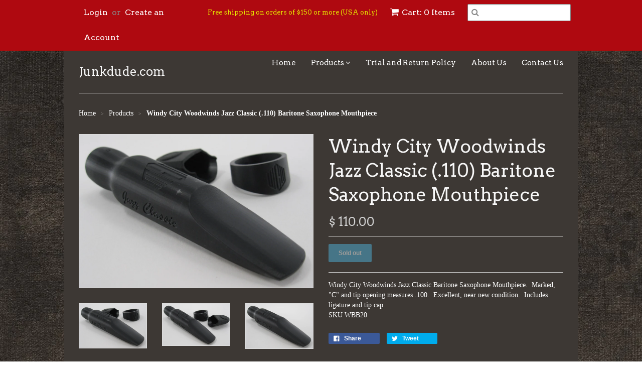

--- FILE ---
content_type: text/html; charset=utf-8
request_url: https://www.junkdude.com/products/windy-city-woodwinds-jazz-classic-110-baritone-saxophone-mouthpiece
body_size: 14746
content:
<!doctype html>
<!--[if lt IE 7]><html class="no-js ie6 oldie" lang="en"><![endif]-->
<!--[if IE 7]><html class="no-js ie7 oldie" lang="en"><![endif]-->
<!--[if IE 8]><html class="no-js ie8 oldie" lang="en"><![endif]-->
<!--[if gt IE 8]><!--><html class="no-js" lang="en"><!--<![endif]-->
<head>

  <link rel="shortcut icon" href="//www.junkdude.com/cdn/shop/t/3/assets/favicon.png?v=78094156013078791751433723332" type="image/png" />
  <meta charset="utf-8">
  <!--[if IE]><meta http-equiv='X-UA-Compatible' content='IE=edge,chrome=1'><![endif]-->

  
    <link rel="shortcut icon" href="//www.junkdude.com/cdn/shop/t/3/assets/favicon.png?v=78094156013078791751433723332" type="image/png" />
  

  <title>Windy City Woodwinds Jazz Classic (.110) Baritone Saxophone Mouthpiece | Junkdude.com   - Used and New Saxophones and Saxophone Mouthpieces</title>

  
  <meta name="description" content="Windy City Woodwinds Jazz Classic Baritone Saxophone Mouthpiece.  Marked, &quot;C&quot; and tip opening measures .100.  Excellent, near new condition.  Includes ligature and tip cap." />
  

  <meta name="viewport" content="width=device-width, initial-scale=1.0" />

  <link rel="canonical" href="https://www.junkdude.com/products/windy-city-woodwinds-jazz-classic-110-baritone-saxophone-mouthpiece" />

  


  <meta property="og:type" content="product" />
  <meta property="og:title" content="Windy City Woodwinds Jazz Classic (.110) Baritone Saxophone Mouthpiece" />
  
  <meta property="og:image" content="http://www.junkdude.com/cdn/shop/products/windycitywoodwindsbaritonesaxophonemouthpiecewbb20a_grande.jpg?v=1645459088" />
  <meta property="og:image:secure_url" content="https://www.junkdude.com/cdn/shop/products/windycitywoodwindsbaritonesaxophonemouthpiecewbb20a_grande.jpg?v=1645459088" />
  
  <meta property="og:image" content="http://www.junkdude.com/cdn/shop/products/windycitywoodwindsbaritonesaxophonemouthpiecewbb20b_grande.jpg?v=1645459089" />
  <meta property="og:image:secure_url" content="https://www.junkdude.com/cdn/shop/products/windycitywoodwindsbaritonesaxophonemouthpiecewbb20b_grande.jpg?v=1645459089" />
  
  <meta property="og:image" content="http://www.junkdude.com/cdn/shop/products/windycitywoodwindsbaritonesaxophonemouthpiecewbb20c_grande.jpg?v=1645459088" />
  <meta property="og:image:secure_url" content="https://www.junkdude.com/cdn/shop/products/windycitywoodwindsbaritonesaxophonemouthpiecewbb20c_grande.jpg?v=1645459088" />
  
  <meta property="og:image" content="http://www.junkdude.com/cdn/shop/products/windycitywoodwindsbaritonesaxophonemouthpiecewbb20d_grande.jpg?v=1645459090" />
  <meta property="og:image:secure_url" content="https://www.junkdude.com/cdn/shop/products/windycitywoodwindsbaritonesaxophonemouthpiecewbb20d_grande.jpg?v=1645459090" />
  
  <meta property="og:image" content="http://www.junkdude.com/cdn/shop/products/windycitywoodwindsbaritonesaxophonemouthpiecewbb20e_grande.jpg?v=1645459088" />
  <meta property="og:image:secure_url" content="https://www.junkdude.com/cdn/shop/products/windycitywoodwindsbaritonesaxophonemouthpiecewbb20e_grande.jpg?v=1645459088" />
  
  <meta property="og:image" content="http://www.junkdude.com/cdn/shop/products/windycitywoodwindsbaritonesaxophonemouthpiecewbb20f_grande.jpg?v=1645459090" />
  <meta property="og:image:secure_url" content="https://www.junkdude.com/cdn/shop/products/windycitywoodwindsbaritonesaxophonemouthpiecewbb20f_grande.jpg?v=1645459090" />
  
  <meta property="og:image" content="http://www.junkdude.com/cdn/shop/products/windycitywoodwindsbaritonesaxophonemouthpiecewbb20g_grande.jpg?v=1645459089" />
  <meta property="og:image:secure_url" content="https://www.junkdude.com/cdn/shop/products/windycitywoodwindsbaritonesaxophonemouthpiecewbb20g_grande.jpg?v=1645459089" />
  
  <meta property="og:image" content="http://www.junkdude.com/cdn/shop/products/windycitywoodwindsbaritonesaxophonemouthpiecewbb20h_grande.jpg?v=1645459089" />
  <meta property="og:image:secure_url" content="https://www.junkdude.com/cdn/shop/products/windycitywoodwindsbaritonesaxophonemouthpiecewbb20h_grande.jpg?v=1645459089" />
  
  <meta property="og:image" content="http://www.junkdude.com/cdn/shop/products/windycitywoodwindsbaritonesaxophonemouthpiecewbb20i_grande.jpg?v=1645459089" />
  <meta property="og:image:secure_url" content="https://www.junkdude.com/cdn/shop/products/windycitywoodwindsbaritonesaxophonemouthpiecewbb20i_grande.jpg?v=1645459089" />
  
  <meta property="og:image" content="http://www.junkdude.com/cdn/shop/products/windycitywoodwindsbaritonesaxophonemouthpiecewbb20j_grande.jpg?v=1645459088" />
  <meta property="og:image:secure_url" content="https://www.junkdude.com/cdn/shop/products/windycitywoodwindsbaritonesaxophonemouthpiecewbb20j_grande.jpg?v=1645459088" />
  
  <meta property="og:image" content="http://www.junkdude.com/cdn/shop/products/windycitywoodwindsbaritonesaxophonemouthpiecewbb20k_grande.jpg?v=1645459088" />
  <meta property="og:image:secure_url" content="https://www.junkdude.com/cdn/shop/products/windycitywoodwindsbaritonesaxophonemouthpiecewbb20k_grande.jpg?v=1645459088" />
  
  <meta property="og:image" content="http://www.junkdude.com/cdn/shop/products/windycitywoodwindsbaritonesaxophonemouthpiecewbb20l_grande.jpg?v=1645459089" />
  <meta property="og:image:secure_url" content="https://www.junkdude.com/cdn/shop/products/windycitywoodwindsbaritonesaxophonemouthpiecewbb20l_grande.jpg?v=1645459089" />
  
  <meta property="og:image" content="http://www.junkdude.com/cdn/shop/products/windycitywoodwindsbaritonesaxophonemouthpiecewbb20m_grande.jpg?v=1645459089" />
  <meta property="og:image:secure_url" content="https://www.junkdude.com/cdn/shop/products/windycitywoodwindsbaritonesaxophonemouthpiecewbb20m_grande.jpg?v=1645459089" />
  
  <meta property="og:price:amount" content="110.00" />
  <meta property="og:price:currency" content="USD" />



<meta property="og:description" content="Windy City Woodwinds Jazz Classic Baritone Saxophone Mouthpiece.  Marked, &quot;C&quot; and tip opening measures .100.  Excellent, near new condition.  Includes ligature and tip cap." />

<meta property="og:url" content="https://www.junkdude.com/products/windy-city-woodwinds-jazz-classic-110-baritone-saxophone-mouthpiece" />
<meta property="og:site_name" content="Junkdude.com" />

  
 

  <meta name="twitter:card" content="product" />
  <meta name="twitter:title" content="Windy City Woodwinds Jazz Classic (.110) Baritone Saxophone Mouthpiece" />
  <meta name="twitter:description" content="Windy City Woodwinds Jazz Classic Baritone Saxophone Mouthpiece.  Marked, &quot;C&quot; and tip opening measures .100.  Excellent, near new condition.  Includes ligature and tip cap." />
  <meta name="twitter:image" content="http://www.junkdude.com/cdn/shop/products/windycitywoodwindsbaritonesaxophonemouthpiecewbb20a_large.jpg?v=1645459088" />
  <meta name="twitter:label1" content="PRICE" />
  <meta name="twitter:data1" content="$ 110.00 USD" />
  <meta name="twitter:label2" content="VENDOR" />
  <meta name="twitter:data2" content="Windy City Woodwind" />


  <link href="//www.junkdude.com/cdn/shop/t/3/assets/styles.scss.css?v=81992602524337931101674755528" rel="stylesheet" type="text/css" media="all" />
  <link href="//www.junkdude.com/cdn/s/global/social/social-icons.css" rel="stylesheet" type="text/css" media="all" />
  <link href="//netdna.bootstrapcdn.com/font-awesome/4.0.3/css/font-awesome.css" rel="stylesheet" type="text/css" media="all" />
  
    <link rel="stylesheet" type="text/css" href="//fonts.googleapis.com/css?family=Arvo:300,400,700">
  
  
    <link rel="stylesheet" type="text/css" href="//fonts.googleapis.com/css?family=Arvo:300,400,700">
  
  <script src="//www.junkdude.com/cdn/shop/t/3/assets/html5shiv.js?v=107268875627107148941433710688" type="text/javascript"></script>

  <script>window.performance && window.performance.mark && window.performance.mark('shopify.content_for_header.start');</script><meta name="google-site-verification" content="WmlR82c9Z9IEh3M0tkI8riZPHz3KtugWG-SKkNQdARI">
<meta id="shopify-digital-wallet" name="shopify-digital-wallet" content="/8701056/digital_wallets/dialog">
<meta name="shopify-checkout-api-token" content="30a1430f8adfac4aeec23d330627499e">
<meta id="in-context-paypal-metadata" data-shop-id="8701056" data-venmo-supported="false" data-environment="production" data-locale="en_US" data-paypal-v4="true" data-currency="USD">
<link rel="alternate" type="application/json+oembed" href="https://www.junkdude.com/products/windy-city-woodwinds-jazz-classic-110-baritone-saxophone-mouthpiece.oembed">
<script async="async" src="/checkouts/internal/preloads.js?locale=en-US"></script>
<link rel="preconnect" href="https://shop.app" crossorigin="anonymous">
<script async="async" src="https://shop.app/checkouts/internal/preloads.js?locale=en-US&shop_id=8701056" crossorigin="anonymous"></script>
<script id="apple-pay-shop-capabilities" type="application/json">{"shopId":8701056,"countryCode":"US","currencyCode":"USD","merchantCapabilities":["supports3DS"],"merchantId":"gid:\/\/shopify\/Shop\/8701056","merchantName":"Junkdude.com","requiredBillingContactFields":["postalAddress","email","phone"],"requiredShippingContactFields":["postalAddress","email","phone"],"shippingType":"shipping","supportedNetworks":["visa","masterCard","discover","elo","jcb"],"total":{"type":"pending","label":"Junkdude.com","amount":"1.00"},"shopifyPaymentsEnabled":true,"supportsSubscriptions":true}</script>
<script id="shopify-features" type="application/json">{"accessToken":"30a1430f8adfac4aeec23d330627499e","betas":["rich-media-storefront-analytics"],"domain":"www.junkdude.com","predictiveSearch":true,"shopId":8701056,"locale":"en"}</script>
<script>var Shopify = Shopify || {};
Shopify.shop = "junkdude-com.myshopify.com";
Shopify.locale = "en";
Shopify.currency = {"active":"USD","rate":"1.0"};
Shopify.country = "US";
Shopify.theme = {"name":"Junk Dude 2015","id":30713155,"schema_name":null,"schema_version":null,"theme_store_id":380,"role":"main"};
Shopify.theme.handle = "null";
Shopify.theme.style = {"id":null,"handle":null};
Shopify.cdnHost = "www.junkdude.com/cdn";
Shopify.routes = Shopify.routes || {};
Shopify.routes.root = "/";</script>
<script type="module">!function(o){(o.Shopify=o.Shopify||{}).modules=!0}(window);</script>
<script>!function(o){function n(){var o=[];function n(){o.push(Array.prototype.slice.apply(arguments))}return n.q=o,n}var t=o.Shopify=o.Shopify||{};t.loadFeatures=n(),t.autoloadFeatures=n()}(window);</script>
<script>
  window.ShopifyPay = window.ShopifyPay || {};
  window.ShopifyPay.apiHost = "shop.app\/pay";
  window.ShopifyPay.redirectState = null;
</script>
<script id="shop-js-analytics" type="application/json">{"pageType":"product"}</script>
<script defer="defer" async type="module" src="//www.junkdude.com/cdn/shopifycloud/shop-js/modules/v2/client.init-shop-cart-sync_C5BV16lS.en.esm.js"></script>
<script defer="defer" async type="module" src="//www.junkdude.com/cdn/shopifycloud/shop-js/modules/v2/chunk.common_CygWptCX.esm.js"></script>
<script type="module">
  await import("//www.junkdude.com/cdn/shopifycloud/shop-js/modules/v2/client.init-shop-cart-sync_C5BV16lS.en.esm.js");
await import("//www.junkdude.com/cdn/shopifycloud/shop-js/modules/v2/chunk.common_CygWptCX.esm.js");

  window.Shopify.SignInWithShop?.initShopCartSync?.({"fedCMEnabled":true,"windoidEnabled":true});

</script>
<script>
  window.Shopify = window.Shopify || {};
  if (!window.Shopify.featureAssets) window.Shopify.featureAssets = {};
  window.Shopify.featureAssets['shop-js'] = {"shop-cart-sync":["modules/v2/client.shop-cart-sync_ZFArdW7E.en.esm.js","modules/v2/chunk.common_CygWptCX.esm.js"],"init-fed-cm":["modules/v2/client.init-fed-cm_CmiC4vf6.en.esm.js","modules/v2/chunk.common_CygWptCX.esm.js"],"shop-button":["modules/v2/client.shop-button_tlx5R9nI.en.esm.js","modules/v2/chunk.common_CygWptCX.esm.js"],"shop-cash-offers":["modules/v2/client.shop-cash-offers_DOA2yAJr.en.esm.js","modules/v2/chunk.common_CygWptCX.esm.js","modules/v2/chunk.modal_D71HUcav.esm.js"],"init-windoid":["modules/v2/client.init-windoid_sURxWdc1.en.esm.js","modules/v2/chunk.common_CygWptCX.esm.js"],"shop-toast-manager":["modules/v2/client.shop-toast-manager_ClPi3nE9.en.esm.js","modules/v2/chunk.common_CygWptCX.esm.js"],"init-shop-email-lookup-coordinator":["modules/v2/client.init-shop-email-lookup-coordinator_B8hsDcYM.en.esm.js","modules/v2/chunk.common_CygWptCX.esm.js"],"init-shop-cart-sync":["modules/v2/client.init-shop-cart-sync_C5BV16lS.en.esm.js","modules/v2/chunk.common_CygWptCX.esm.js"],"avatar":["modules/v2/client.avatar_BTnouDA3.en.esm.js"],"pay-button":["modules/v2/client.pay-button_FdsNuTd3.en.esm.js","modules/v2/chunk.common_CygWptCX.esm.js"],"init-customer-accounts":["modules/v2/client.init-customer-accounts_DxDtT_ad.en.esm.js","modules/v2/client.shop-login-button_C5VAVYt1.en.esm.js","modules/v2/chunk.common_CygWptCX.esm.js","modules/v2/chunk.modal_D71HUcav.esm.js"],"init-shop-for-new-customer-accounts":["modules/v2/client.init-shop-for-new-customer-accounts_ChsxoAhi.en.esm.js","modules/v2/client.shop-login-button_C5VAVYt1.en.esm.js","modules/v2/chunk.common_CygWptCX.esm.js","modules/v2/chunk.modal_D71HUcav.esm.js"],"shop-login-button":["modules/v2/client.shop-login-button_C5VAVYt1.en.esm.js","modules/v2/chunk.common_CygWptCX.esm.js","modules/v2/chunk.modal_D71HUcav.esm.js"],"init-customer-accounts-sign-up":["modules/v2/client.init-customer-accounts-sign-up_CPSyQ0Tj.en.esm.js","modules/v2/client.shop-login-button_C5VAVYt1.en.esm.js","modules/v2/chunk.common_CygWptCX.esm.js","modules/v2/chunk.modal_D71HUcav.esm.js"],"shop-follow-button":["modules/v2/client.shop-follow-button_Cva4Ekp9.en.esm.js","modules/v2/chunk.common_CygWptCX.esm.js","modules/v2/chunk.modal_D71HUcav.esm.js"],"checkout-modal":["modules/v2/client.checkout-modal_BPM8l0SH.en.esm.js","modules/v2/chunk.common_CygWptCX.esm.js","modules/v2/chunk.modal_D71HUcav.esm.js"],"lead-capture":["modules/v2/client.lead-capture_Bi8yE_yS.en.esm.js","modules/v2/chunk.common_CygWptCX.esm.js","modules/v2/chunk.modal_D71HUcav.esm.js"],"shop-login":["modules/v2/client.shop-login_D6lNrXab.en.esm.js","modules/v2/chunk.common_CygWptCX.esm.js","modules/v2/chunk.modal_D71HUcav.esm.js"],"payment-terms":["modules/v2/client.payment-terms_CZxnsJam.en.esm.js","modules/v2/chunk.common_CygWptCX.esm.js","modules/v2/chunk.modal_D71HUcav.esm.js"]};
</script>
<script>(function() {
  var isLoaded = false;
  function asyncLoad() {
    if (isLoaded) return;
    isLoaded = true;
    var urls = ["https:\/\/www.improvedcontactform.com\/icf.js?shop=junkdude-com.myshopify.com"];
    for (var i = 0; i < urls.length; i++) {
      var s = document.createElement('script');
      s.type = 'text/javascript';
      s.async = true;
      s.src = urls[i];
      var x = document.getElementsByTagName('script')[0];
      x.parentNode.insertBefore(s, x);
    }
  };
  if(window.attachEvent) {
    window.attachEvent('onload', asyncLoad);
  } else {
    window.addEventListener('load', asyncLoad, false);
  }
})();</script>
<script id="__st">var __st={"a":8701056,"offset":-18000,"reqid":"224d6267-f836-4776-87b8-d21a71bfd997-1768719274","pageurl":"www.junkdude.com\/products\/windy-city-woodwinds-jazz-classic-110-baritone-saxophone-mouthpiece","u":"7aad91bea27a","p":"product","rtyp":"product","rid":7105009418423};</script>
<script>window.ShopifyPaypalV4VisibilityTracking = true;</script>
<script id="captcha-bootstrap">!function(){'use strict';const t='contact',e='account',n='new_comment',o=[[t,t],['blogs',n],['comments',n],[t,'customer']],c=[[e,'customer_login'],[e,'guest_login'],[e,'recover_customer_password'],[e,'create_customer']],r=t=>t.map((([t,e])=>`form[action*='/${t}']:not([data-nocaptcha='true']) input[name='form_type'][value='${e}']`)).join(','),a=t=>()=>t?[...document.querySelectorAll(t)].map((t=>t.form)):[];function s(){const t=[...o],e=r(t);return a(e)}const i='password',u='form_key',d=['recaptcha-v3-token','g-recaptcha-response','h-captcha-response',i],f=()=>{try{return window.sessionStorage}catch{return}},m='__shopify_v',_=t=>t.elements[u];function p(t,e,n=!1){try{const o=window.sessionStorage,c=JSON.parse(o.getItem(e)),{data:r}=function(t){const{data:e,action:n}=t;return t[m]||n?{data:e,action:n}:{data:t,action:n}}(c);for(const[e,n]of Object.entries(r))t.elements[e]&&(t.elements[e].value=n);n&&o.removeItem(e)}catch(o){console.error('form repopulation failed',{error:o})}}const l='form_type',E='cptcha';function T(t){t.dataset[E]=!0}const w=window,h=w.document,L='Shopify',v='ce_forms',y='captcha';let A=!1;((t,e)=>{const n=(g='f06e6c50-85a8-45c8-87d0-21a2b65856fe',I='https://cdn.shopify.com/shopifycloud/storefront-forms-hcaptcha/ce_storefront_forms_captcha_hcaptcha.v1.5.2.iife.js',D={infoText:'Protected by hCaptcha',privacyText:'Privacy',termsText:'Terms'},(t,e,n)=>{const o=w[L][v],c=o.bindForm;if(c)return c(t,g,e,D).then(n);var r;o.q.push([[t,g,e,D],n]),r=I,A||(h.body.append(Object.assign(h.createElement('script'),{id:'captcha-provider',async:!0,src:r})),A=!0)});var g,I,D;w[L]=w[L]||{},w[L][v]=w[L][v]||{},w[L][v].q=[],w[L][y]=w[L][y]||{},w[L][y].protect=function(t,e){n(t,void 0,e),T(t)},Object.freeze(w[L][y]),function(t,e,n,w,h,L){const[v,y,A,g]=function(t,e,n){const i=e?o:[],u=t?c:[],d=[...i,...u],f=r(d),m=r(i),_=r(d.filter((([t,e])=>n.includes(e))));return[a(f),a(m),a(_),s()]}(w,h,L),I=t=>{const e=t.target;return e instanceof HTMLFormElement?e:e&&e.form},D=t=>v().includes(t);t.addEventListener('submit',(t=>{const e=I(t);if(!e)return;const n=D(e)&&!e.dataset.hcaptchaBound&&!e.dataset.recaptchaBound,o=_(e),c=g().includes(e)&&(!o||!o.value);(n||c)&&t.preventDefault(),c&&!n&&(function(t){try{if(!f())return;!function(t){const e=f();if(!e)return;const n=_(t);if(!n)return;const o=n.value;o&&e.removeItem(o)}(t);const e=Array.from(Array(32),(()=>Math.random().toString(36)[2])).join('');!function(t,e){_(t)||t.append(Object.assign(document.createElement('input'),{type:'hidden',name:u})),t.elements[u].value=e}(t,e),function(t,e){const n=f();if(!n)return;const o=[...t.querySelectorAll(`input[type='${i}']`)].map((({name:t})=>t)),c=[...d,...o],r={};for(const[a,s]of new FormData(t).entries())c.includes(a)||(r[a]=s);n.setItem(e,JSON.stringify({[m]:1,action:t.action,data:r}))}(t,e)}catch(e){console.error('failed to persist form',e)}}(e),e.submit())}));const S=(t,e)=>{t&&!t.dataset[E]&&(n(t,e.some((e=>e===t))),T(t))};for(const o of['focusin','change'])t.addEventListener(o,(t=>{const e=I(t);D(e)&&S(e,y())}));const B=e.get('form_key'),M=e.get(l),P=B&&M;t.addEventListener('DOMContentLoaded',(()=>{const t=y();if(P)for(const e of t)e.elements[l].value===M&&p(e,B);[...new Set([...A(),...v().filter((t=>'true'===t.dataset.shopifyCaptcha))])].forEach((e=>S(e,t)))}))}(h,new URLSearchParams(w.location.search),n,t,e,['guest_login'])})(!0,!0)}();</script>
<script integrity="sha256-4kQ18oKyAcykRKYeNunJcIwy7WH5gtpwJnB7kiuLZ1E=" data-source-attribution="shopify.loadfeatures" defer="defer" src="//www.junkdude.com/cdn/shopifycloud/storefront/assets/storefront/load_feature-a0a9edcb.js" crossorigin="anonymous"></script>
<script crossorigin="anonymous" defer="defer" src="//www.junkdude.com/cdn/shopifycloud/storefront/assets/shopify_pay/storefront-65b4c6d7.js?v=20250812"></script>
<script data-source-attribution="shopify.dynamic_checkout.dynamic.init">var Shopify=Shopify||{};Shopify.PaymentButton=Shopify.PaymentButton||{isStorefrontPortableWallets:!0,init:function(){window.Shopify.PaymentButton.init=function(){};var t=document.createElement("script");t.src="https://www.junkdude.com/cdn/shopifycloud/portable-wallets/latest/portable-wallets.en.js",t.type="module",document.head.appendChild(t)}};
</script>
<script data-source-attribution="shopify.dynamic_checkout.buyer_consent">
  function portableWalletsHideBuyerConsent(e){var t=document.getElementById("shopify-buyer-consent"),n=document.getElementById("shopify-subscription-policy-button");t&&n&&(t.classList.add("hidden"),t.setAttribute("aria-hidden","true"),n.removeEventListener("click",e))}function portableWalletsShowBuyerConsent(e){var t=document.getElementById("shopify-buyer-consent"),n=document.getElementById("shopify-subscription-policy-button");t&&n&&(t.classList.remove("hidden"),t.removeAttribute("aria-hidden"),n.addEventListener("click",e))}window.Shopify?.PaymentButton&&(window.Shopify.PaymentButton.hideBuyerConsent=portableWalletsHideBuyerConsent,window.Shopify.PaymentButton.showBuyerConsent=portableWalletsShowBuyerConsent);
</script>
<script data-source-attribution="shopify.dynamic_checkout.cart.bootstrap">document.addEventListener("DOMContentLoaded",(function(){function t(){return document.querySelector("shopify-accelerated-checkout-cart, shopify-accelerated-checkout")}if(t())Shopify.PaymentButton.init();else{new MutationObserver((function(e,n){t()&&(Shopify.PaymentButton.init(),n.disconnect())})).observe(document.body,{childList:!0,subtree:!0})}}));
</script>
<link id="shopify-accelerated-checkout-styles" rel="stylesheet" media="screen" href="https://www.junkdude.com/cdn/shopifycloud/portable-wallets/latest/accelerated-checkout-backwards-compat.css" crossorigin="anonymous">
<style id="shopify-accelerated-checkout-cart">
        #shopify-buyer-consent {
  margin-top: 1em;
  display: inline-block;
  width: 100%;
}

#shopify-buyer-consent.hidden {
  display: none;
}

#shopify-subscription-policy-button {
  background: none;
  border: none;
  padding: 0;
  text-decoration: underline;
  font-size: inherit;
  cursor: pointer;
}

#shopify-subscription-policy-button::before {
  box-shadow: none;
}

      </style>

<script>window.performance && window.performance.mark && window.performance.mark('shopify.content_for_header.end');</script>

  <script type="text/javascript" src="//ajax.googleapis.com/ajax/libs/jquery/1.7/jquery.min.js"></script>

  <script src="//www.junkdude.com/cdn/shopifycloud/storefront/assets/themes_support/option_selection-b017cd28.js" type="text/javascript"></script>
  <script src="//www.junkdude.com/cdn/shopifycloud/storefront/assets/themes_support/api.jquery-7ab1a3a4.js" type="text/javascript"></script>

  

<link href="https://monorail-edge.shopifysvc.com" rel="dns-prefetch">
<script>(function(){if ("sendBeacon" in navigator && "performance" in window) {try {var session_token_from_headers = performance.getEntriesByType('navigation')[0].serverTiming.find(x => x.name == '_s').description;} catch {var session_token_from_headers = undefined;}var session_cookie_matches = document.cookie.match(/_shopify_s=([^;]*)/);var session_token_from_cookie = session_cookie_matches && session_cookie_matches.length === 2 ? session_cookie_matches[1] : "";var session_token = session_token_from_headers || session_token_from_cookie || "";function handle_abandonment_event(e) {var entries = performance.getEntries().filter(function(entry) {return /monorail-edge.shopifysvc.com/.test(entry.name);});if (!window.abandonment_tracked && entries.length === 0) {window.abandonment_tracked = true;var currentMs = Date.now();var navigation_start = performance.timing.navigationStart;var payload = {shop_id: 8701056,url: window.location.href,navigation_start,duration: currentMs - navigation_start,session_token,page_type: "product"};window.navigator.sendBeacon("https://monorail-edge.shopifysvc.com/v1/produce", JSON.stringify({schema_id: "online_store_buyer_site_abandonment/1.1",payload: payload,metadata: {event_created_at_ms: currentMs,event_sent_at_ms: currentMs}}));}}window.addEventListener('pagehide', handle_abandonment_event);}}());</script>
<script id="web-pixels-manager-setup">(function e(e,d,r,n,o){if(void 0===o&&(o={}),!Boolean(null===(a=null===(i=window.Shopify)||void 0===i?void 0:i.analytics)||void 0===a?void 0:a.replayQueue)){var i,a;window.Shopify=window.Shopify||{};var t=window.Shopify;t.analytics=t.analytics||{};var s=t.analytics;s.replayQueue=[],s.publish=function(e,d,r){return s.replayQueue.push([e,d,r]),!0};try{self.performance.mark("wpm:start")}catch(e){}var l=function(){var e={modern:/Edge?\/(1{2}[4-9]|1[2-9]\d|[2-9]\d{2}|\d{4,})\.\d+(\.\d+|)|Firefox\/(1{2}[4-9]|1[2-9]\d|[2-9]\d{2}|\d{4,})\.\d+(\.\d+|)|Chrom(ium|e)\/(9{2}|\d{3,})\.\d+(\.\d+|)|(Maci|X1{2}).+ Version\/(15\.\d+|(1[6-9]|[2-9]\d|\d{3,})\.\d+)([,.]\d+|)( \(\w+\)|)( Mobile\/\w+|) Safari\/|Chrome.+OPR\/(9{2}|\d{3,})\.\d+\.\d+|(CPU[ +]OS|iPhone[ +]OS|CPU[ +]iPhone|CPU IPhone OS|CPU iPad OS)[ +]+(15[._]\d+|(1[6-9]|[2-9]\d|\d{3,})[._]\d+)([._]\d+|)|Android:?[ /-](13[3-9]|1[4-9]\d|[2-9]\d{2}|\d{4,})(\.\d+|)(\.\d+|)|Android.+Firefox\/(13[5-9]|1[4-9]\d|[2-9]\d{2}|\d{4,})\.\d+(\.\d+|)|Android.+Chrom(ium|e)\/(13[3-9]|1[4-9]\d|[2-9]\d{2}|\d{4,})\.\d+(\.\d+|)|SamsungBrowser\/([2-9]\d|\d{3,})\.\d+/,legacy:/Edge?\/(1[6-9]|[2-9]\d|\d{3,})\.\d+(\.\d+|)|Firefox\/(5[4-9]|[6-9]\d|\d{3,})\.\d+(\.\d+|)|Chrom(ium|e)\/(5[1-9]|[6-9]\d|\d{3,})\.\d+(\.\d+|)([\d.]+$|.*Safari\/(?![\d.]+ Edge\/[\d.]+$))|(Maci|X1{2}).+ Version\/(10\.\d+|(1[1-9]|[2-9]\d|\d{3,})\.\d+)([,.]\d+|)( \(\w+\)|)( Mobile\/\w+|) Safari\/|Chrome.+OPR\/(3[89]|[4-9]\d|\d{3,})\.\d+\.\d+|(CPU[ +]OS|iPhone[ +]OS|CPU[ +]iPhone|CPU IPhone OS|CPU iPad OS)[ +]+(10[._]\d+|(1[1-9]|[2-9]\d|\d{3,})[._]\d+)([._]\d+|)|Android:?[ /-](13[3-9]|1[4-9]\d|[2-9]\d{2}|\d{4,})(\.\d+|)(\.\d+|)|Mobile Safari.+OPR\/([89]\d|\d{3,})\.\d+\.\d+|Android.+Firefox\/(13[5-9]|1[4-9]\d|[2-9]\d{2}|\d{4,})\.\d+(\.\d+|)|Android.+Chrom(ium|e)\/(13[3-9]|1[4-9]\d|[2-9]\d{2}|\d{4,})\.\d+(\.\d+|)|Android.+(UC? ?Browser|UCWEB|U3)[ /]?(15\.([5-9]|\d{2,})|(1[6-9]|[2-9]\d|\d{3,})\.\d+)\.\d+|SamsungBrowser\/(5\.\d+|([6-9]|\d{2,})\.\d+)|Android.+MQ{2}Browser\/(14(\.(9|\d{2,})|)|(1[5-9]|[2-9]\d|\d{3,})(\.\d+|))(\.\d+|)|K[Aa][Ii]OS\/(3\.\d+|([4-9]|\d{2,})\.\d+)(\.\d+|)/},d=e.modern,r=e.legacy,n=navigator.userAgent;return n.match(d)?"modern":n.match(r)?"legacy":"unknown"}(),u="modern"===l?"modern":"legacy",c=(null!=n?n:{modern:"",legacy:""})[u],f=function(e){return[e.baseUrl,"/wpm","/b",e.hashVersion,"modern"===e.buildTarget?"m":"l",".js"].join("")}({baseUrl:d,hashVersion:r,buildTarget:u}),m=function(e){var d=e.version,r=e.bundleTarget,n=e.surface,o=e.pageUrl,i=e.monorailEndpoint;return{emit:function(e){var a=e.status,t=e.errorMsg,s=(new Date).getTime(),l=JSON.stringify({metadata:{event_sent_at_ms:s},events:[{schema_id:"web_pixels_manager_load/3.1",payload:{version:d,bundle_target:r,page_url:o,status:a,surface:n,error_msg:t},metadata:{event_created_at_ms:s}}]});if(!i)return console&&console.warn&&console.warn("[Web Pixels Manager] No Monorail endpoint provided, skipping logging."),!1;try{return self.navigator.sendBeacon.bind(self.navigator)(i,l)}catch(e){}var u=new XMLHttpRequest;try{return u.open("POST",i,!0),u.setRequestHeader("Content-Type","text/plain"),u.send(l),!0}catch(e){return console&&console.warn&&console.warn("[Web Pixels Manager] Got an unhandled error while logging to Monorail."),!1}}}}({version:r,bundleTarget:l,surface:e.surface,pageUrl:self.location.href,monorailEndpoint:e.monorailEndpoint});try{o.browserTarget=l,function(e){var d=e.src,r=e.async,n=void 0===r||r,o=e.onload,i=e.onerror,a=e.sri,t=e.scriptDataAttributes,s=void 0===t?{}:t,l=document.createElement("script"),u=document.querySelector("head"),c=document.querySelector("body");if(l.async=n,l.src=d,a&&(l.integrity=a,l.crossOrigin="anonymous"),s)for(var f in s)if(Object.prototype.hasOwnProperty.call(s,f))try{l.dataset[f]=s[f]}catch(e){}if(o&&l.addEventListener("load",o),i&&l.addEventListener("error",i),u)u.appendChild(l);else{if(!c)throw new Error("Did not find a head or body element to append the script");c.appendChild(l)}}({src:f,async:!0,onload:function(){if(!function(){var e,d;return Boolean(null===(d=null===(e=window.Shopify)||void 0===e?void 0:e.analytics)||void 0===d?void 0:d.initialized)}()){var d=window.webPixelsManager.init(e)||void 0;if(d){var r=window.Shopify.analytics;r.replayQueue.forEach((function(e){var r=e[0],n=e[1],o=e[2];d.publishCustomEvent(r,n,o)})),r.replayQueue=[],r.publish=d.publishCustomEvent,r.visitor=d.visitor,r.initialized=!0}}},onerror:function(){return m.emit({status:"failed",errorMsg:"".concat(f," has failed to load")})},sri:function(e){var d=/^sha384-[A-Za-z0-9+/=]+$/;return"string"==typeof e&&d.test(e)}(c)?c:"",scriptDataAttributes:o}),m.emit({status:"loading"})}catch(e){m.emit({status:"failed",errorMsg:(null==e?void 0:e.message)||"Unknown error"})}}})({shopId: 8701056,storefrontBaseUrl: "https://www.junkdude.com",extensionsBaseUrl: "https://extensions.shopifycdn.com/cdn/shopifycloud/web-pixels-manager",monorailEndpoint: "https://monorail-edge.shopifysvc.com/unstable/produce_batch",surface: "storefront-renderer",enabledBetaFlags: ["2dca8a86"],webPixelsConfigList: [{"id":"528875703","configuration":"{\"config\":\"{\\\"pixel_id\\\":\\\"G-Z20W77KJDC\\\",\\\"gtag_events\\\":[{\\\"type\\\":\\\"search\\\",\\\"action_label\\\":\\\"G-Z20W77KJDC\\\"},{\\\"type\\\":\\\"begin_checkout\\\",\\\"action_label\\\":\\\"G-Z20W77KJDC\\\"},{\\\"type\\\":\\\"view_item\\\",\\\"action_label\\\":[\\\"G-Z20W77KJDC\\\",\\\"MC-DRB8QMVBD5\\\"]},{\\\"type\\\":\\\"purchase\\\",\\\"action_label\\\":[\\\"G-Z20W77KJDC\\\",\\\"MC-DRB8QMVBD5\\\"]},{\\\"type\\\":\\\"page_view\\\",\\\"action_label\\\":[\\\"G-Z20W77KJDC\\\",\\\"MC-DRB8QMVBD5\\\"]},{\\\"type\\\":\\\"add_payment_info\\\",\\\"action_label\\\":\\\"G-Z20W77KJDC\\\"},{\\\"type\\\":\\\"add_to_cart\\\",\\\"action_label\\\":\\\"G-Z20W77KJDC\\\"}],\\\"enable_monitoring_mode\\\":false}\"}","eventPayloadVersion":"v1","runtimeContext":"OPEN","scriptVersion":"b2a88bafab3e21179ed38636efcd8a93","type":"APP","apiClientId":1780363,"privacyPurposes":[],"dataSharingAdjustments":{"protectedCustomerApprovalScopes":["read_customer_address","read_customer_email","read_customer_name","read_customer_personal_data","read_customer_phone"]}},{"id":"shopify-app-pixel","configuration":"{}","eventPayloadVersion":"v1","runtimeContext":"STRICT","scriptVersion":"0450","apiClientId":"shopify-pixel","type":"APP","privacyPurposes":["ANALYTICS","MARKETING"]},{"id":"shopify-custom-pixel","eventPayloadVersion":"v1","runtimeContext":"LAX","scriptVersion":"0450","apiClientId":"shopify-pixel","type":"CUSTOM","privacyPurposes":["ANALYTICS","MARKETING"]}],isMerchantRequest: false,initData: {"shop":{"name":"Junkdude.com","paymentSettings":{"currencyCode":"USD"},"myshopifyDomain":"junkdude-com.myshopify.com","countryCode":"US","storefrontUrl":"https:\/\/www.junkdude.com"},"customer":null,"cart":null,"checkout":null,"productVariants":[{"price":{"amount":110.0,"currencyCode":"USD"},"product":{"title":"Windy City Woodwinds Jazz Classic (.110) Baritone Saxophone Mouthpiece","vendor":"Windy City Woodwind","id":"7105009418423","untranslatedTitle":"Windy City Woodwinds Jazz Classic (.110) Baritone Saxophone Mouthpiece","url":"\/products\/windy-city-woodwinds-jazz-classic-110-baritone-saxophone-mouthpiece","type":"Baritone Saxophone Mouthpiece"},"id":"41094108807351","image":{"src":"\/\/www.junkdude.com\/cdn\/shop\/products\/windycitywoodwindsbaritonesaxophonemouthpiecewbb20a.jpg?v=1645459088"},"sku":"WBB20","title":"Default Title","untranslatedTitle":"Default Title"}],"purchasingCompany":null},},"https://www.junkdude.com/cdn","fcfee988w5aeb613cpc8e4bc33m6693e112",{"modern":"","legacy":""},{"shopId":"8701056","storefrontBaseUrl":"https:\/\/www.junkdude.com","extensionBaseUrl":"https:\/\/extensions.shopifycdn.com\/cdn\/shopifycloud\/web-pixels-manager","surface":"storefront-renderer","enabledBetaFlags":"[\"2dca8a86\"]","isMerchantRequest":"false","hashVersion":"fcfee988w5aeb613cpc8e4bc33m6693e112","publish":"custom","events":"[[\"page_viewed\",{}],[\"product_viewed\",{\"productVariant\":{\"price\":{\"amount\":110.0,\"currencyCode\":\"USD\"},\"product\":{\"title\":\"Windy City Woodwinds Jazz Classic (.110) Baritone Saxophone Mouthpiece\",\"vendor\":\"Windy City Woodwind\",\"id\":\"7105009418423\",\"untranslatedTitle\":\"Windy City Woodwinds Jazz Classic (.110) Baritone Saxophone Mouthpiece\",\"url\":\"\/products\/windy-city-woodwinds-jazz-classic-110-baritone-saxophone-mouthpiece\",\"type\":\"Baritone Saxophone Mouthpiece\"},\"id\":\"41094108807351\",\"image\":{\"src\":\"\/\/www.junkdude.com\/cdn\/shop\/products\/windycitywoodwindsbaritonesaxophonemouthpiecewbb20a.jpg?v=1645459088\"},\"sku\":\"WBB20\",\"title\":\"Default Title\",\"untranslatedTitle\":\"Default Title\"}}]]"});</script><script>
  window.ShopifyAnalytics = window.ShopifyAnalytics || {};
  window.ShopifyAnalytics.meta = window.ShopifyAnalytics.meta || {};
  window.ShopifyAnalytics.meta.currency = 'USD';
  var meta = {"product":{"id":7105009418423,"gid":"gid:\/\/shopify\/Product\/7105009418423","vendor":"Windy City Woodwind","type":"Baritone Saxophone Mouthpiece","handle":"windy-city-woodwinds-jazz-classic-110-baritone-saxophone-mouthpiece","variants":[{"id":41094108807351,"price":11000,"name":"Windy City Woodwinds Jazz Classic (.110) Baritone Saxophone Mouthpiece","public_title":null,"sku":"WBB20"}],"remote":false},"page":{"pageType":"product","resourceType":"product","resourceId":7105009418423,"requestId":"224d6267-f836-4776-87b8-d21a71bfd997-1768719274"}};
  for (var attr in meta) {
    window.ShopifyAnalytics.meta[attr] = meta[attr];
  }
</script>
<script class="analytics">
  (function () {
    var customDocumentWrite = function(content) {
      var jquery = null;

      if (window.jQuery) {
        jquery = window.jQuery;
      } else if (window.Checkout && window.Checkout.$) {
        jquery = window.Checkout.$;
      }

      if (jquery) {
        jquery('body').append(content);
      }
    };

    var hasLoggedConversion = function(token) {
      if (token) {
        return document.cookie.indexOf('loggedConversion=' + token) !== -1;
      }
      return false;
    }

    var setCookieIfConversion = function(token) {
      if (token) {
        var twoMonthsFromNow = new Date(Date.now());
        twoMonthsFromNow.setMonth(twoMonthsFromNow.getMonth() + 2);

        document.cookie = 'loggedConversion=' + token + '; expires=' + twoMonthsFromNow;
      }
    }

    var trekkie = window.ShopifyAnalytics.lib = window.trekkie = window.trekkie || [];
    if (trekkie.integrations) {
      return;
    }
    trekkie.methods = [
      'identify',
      'page',
      'ready',
      'track',
      'trackForm',
      'trackLink'
    ];
    trekkie.factory = function(method) {
      return function() {
        var args = Array.prototype.slice.call(arguments);
        args.unshift(method);
        trekkie.push(args);
        return trekkie;
      };
    };
    for (var i = 0; i < trekkie.methods.length; i++) {
      var key = trekkie.methods[i];
      trekkie[key] = trekkie.factory(key);
    }
    trekkie.load = function(config) {
      trekkie.config = config || {};
      trekkie.config.initialDocumentCookie = document.cookie;
      var first = document.getElementsByTagName('script')[0];
      var script = document.createElement('script');
      script.type = 'text/javascript';
      script.onerror = function(e) {
        var scriptFallback = document.createElement('script');
        scriptFallback.type = 'text/javascript';
        scriptFallback.onerror = function(error) {
                var Monorail = {
      produce: function produce(monorailDomain, schemaId, payload) {
        var currentMs = new Date().getTime();
        var event = {
          schema_id: schemaId,
          payload: payload,
          metadata: {
            event_created_at_ms: currentMs,
            event_sent_at_ms: currentMs
          }
        };
        return Monorail.sendRequest("https://" + monorailDomain + "/v1/produce", JSON.stringify(event));
      },
      sendRequest: function sendRequest(endpointUrl, payload) {
        // Try the sendBeacon API
        if (window && window.navigator && typeof window.navigator.sendBeacon === 'function' && typeof window.Blob === 'function' && !Monorail.isIos12()) {
          var blobData = new window.Blob([payload], {
            type: 'text/plain'
          });

          if (window.navigator.sendBeacon(endpointUrl, blobData)) {
            return true;
          } // sendBeacon was not successful

        } // XHR beacon

        var xhr = new XMLHttpRequest();

        try {
          xhr.open('POST', endpointUrl);
          xhr.setRequestHeader('Content-Type', 'text/plain');
          xhr.send(payload);
        } catch (e) {
          console.log(e);
        }

        return false;
      },
      isIos12: function isIos12() {
        return window.navigator.userAgent.lastIndexOf('iPhone; CPU iPhone OS 12_') !== -1 || window.navigator.userAgent.lastIndexOf('iPad; CPU OS 12_') !== -1;
      }
    };
    Monorail.produce('monorail-edge.shopifysvc.com',
      'trekkie_storefront_load_errors/1.1',
      {shop_id: 8701056,
      theme_id: 30713155,
      app_name: "storefront",
      context_url: window.location.href,
      source_url: "//www.junkdude.com/cdn/s/trekkie.storefront.cd680fe47e6c39ca5d5df5f0a32d569bc48c0f27.min.js"});

        };
        scriptFallback.async = true;
        scriptFallback.src = '//www.junkdude.com/cdn/s/trekkie.storefront.cd680fe47e6c39ca5d5df5f0a32d569bc48c0f27.min.js';
        first.parentNode.insertBefore(scriptFallback, first);
      };
      script.async = true;
      script.src = '//www.junkdude.com/cdn/s/trekkie.storefront.cd680fe47e6c39ca5d5df5f0a32d569bc48c0f27.min.js';
      first.parentNode.insertBefore(script, first);
    };
    trekkie.load(
      {"Trekkie":{"appName":"storefront","development":false,"defaultAttributes":{"shopId":8701056,"isMerchantRequest":null,"themeId":30713155,"themeCityHash":"3199621720344474768","contentLanguage":"en","currency":"USD","eventMetadataId":"302513d0-61e1-4c68-bd1d-68544dc303d5"},"isServerSideCookieWritingEnabled":true,"monorailRegion":"shop_domain","enabledBetaFlags":["65f19447"]},"Session Attribution":{},"S2S":{"facebookCapiEnabled":false,"source":"trekkie-storefront-renderer","apiClientId":580111}}
    );

    var loaded = false;
    trekkie.ready(function() {
      if (loaded) return;
      loaded = true;

      window.ShopifyAnalytics.lib = window.trekkie;

      var originalDocumentWrite = document.write;
      document.write = customDocumentWrite;
      try { window.ShopifyAnalytics.merchantGoogleAnalytics.call(this); } catch(error) {};
      document.write = originalDocumentWrite;

      window.ShopifyAnalytics.lib.page(null,{"pageType":"product","resourceType":"product","resourceId":7105009418423,"requestId":"224d6267-f836-4776-87b8-d21a71bfd997-1768719274","shopifyEmitted":true});

      var match = window.location.pathname.match(/checkouts\/(.+)\/(thank_you|post_purchase)/)
      var token = match? match[1]: undefined;
      if (!hasLoggedConversion(token)) {
        setCookieIfConversion(token);
        window.ShopifyAnalytics.lib.track("Viewed Product",{"currency":"USD","variantId":41094108807351,"productId":7105009418423,"productGid":"gid:\/\/shopify\/Product\/7105009418423","name":"Windy City Woodwinds Jazz Classic (.110) Baritone Saxophone Mouthpiece","price":"110.00","sku":"WBB20","brand":"Windy City Woodwind","variant":null,"category":"Baritone Saxophone Mouthpiece","nonInteraction":true,"remote":false},undefined,undefined,{"shopifyEmitted":true});
      window.ShopifyAnalytics.lib.track("monorail:\/\/trekkie_storefront_viewed_product\/1.1",{"currency":"USD","variantId":41094108807351,"productId":7105009418423,"productGid":"gid:\/\/shopify\/Product\/7105009418423","name":"Windy City Woodwinds Jazz Classic (.110) Baritone Saxophone Mouthpiece","price":"110.00","sku":"WBB20","brand":"Windy City Woodwind","variant":null,"category":"Baritone Saxophone Mouthpiece","nonInteraction":true,"remote":false,"referer":"https:\/\/www.junkdude.com\/products\/windy-city-woodwinds-jazz-classic-110-baritone-saxophone-mouthpiece"});
      }
    });


        var eventsListenerScript = document.createElement('script');
        eventsListenerScript.async = true;
        eventsListenerScript.src = "//www.junkdude.com/cdn/shopifycloud/storefront/assets/shop_events_listener-3da45d37.js";
        document.getElementsByTagName('head')[0].appendChild(eventsListenerScript);

})();</script>
  <script>
  if (!window.ga || (window.ga && typeof window.ga !== 'function')) {
    window.ga = function ga() {
      (window.ga.q = window.ga.q || []).push(arguments);
      if (window.Shopify && window.Shopify.analytics && typeof window.Shopify.analytics.publish === 'function') {
        window.Shopify.analytics.publish("ga_stub_called", {}, {sendTo: "google_osp_migration"});
      }
      console.error("Shopify's Google Analytics stub called with:", Array.from(arguments), "\nSee https://help.shopify.com/manual/promoting-marketing/pixels/pixel-migration#google for more information.");
    };
    if (window.Shopify && window.Shopify.analytics && typeof window.Shopify.analytics.publish === 'function') {
      window.Shopify.analytics.publish("ga_stub_initialized", {}, {sendTo: "google_osp_migration"});
    }
  }
</script>
<script
  defer
  src="https://www.junkdude.com/cdn/shopifycloud/perf-kit/shopify-perf-kit-3.0.4.min.js"
  data-application="storefront-renderer"
  data-shop-id="8701056"
  data-render-region="gcp-us-central1"
  data-page-type="product"
  data-theme-instance-id="30713155"
  data-theme-name=""
  data-theme-version=""
  data-monorail-region="shop_domain"
  data-resource-timing-sampling-rate="10"
  data-shs="true"
  data-shs-beacon="true"
  data-shs-export-with-fetch="true"
  data-shs-logs-sample-rate="1"
  data-shs-beacon-endpoint="https://www.junkdude.com/api/collect"
></script>
</head>

<body>
  <!-- Begin Vacation Message -->
  <!-- Instructions: add the greater-than!-- to line 59 and a --less-than to line 65 to comment out -->
  <!--  
  <div class="toolbar-wrapper">
    <div class="toolbar clearfix"  style="font-size:12px; color:#E6E600">
      Attention Customers:  Please note that any purchases made on our website after 1pm est. on July 13th through July 28th will not be shipped until July 29th.  If you have any questions, please email dave@junkdude.com.  
     </div>
  </div>
 -->
  <!-- End Vacation Message -->
  <!-- Begin toolbar -->
  <div class="toolbar-wrapper">
    <div class="toolbar clearfix">
      <div id="menu-button" class="menu-icon"><i class="fa fa-bars"></i>Menu</div>
      <ul class="unstyled">
        <li class="search-field fr">
          <form class="search" action="/search">
            <button type="submit" alt="Go" class="go"><i class="fa fa-search"></i></button>
            <input type="text" name="q" class="search_box" placeholder="Search" value="" />
          </form>
        </li>
        <li class="fr"><a href="/cart" class="cart" title="Cart"><i class="fa fa-shopping-cart"></i>Cart: 0 Items </a></li>
        <li class="fr" style="font-size:13px; color:#E6E600">Free shipping on orders of $150 or more (USA only)</li>
        
  
    <li class="customer-links">
      <a href="/account/login" id="customer_login_link">Login</a>
      
      <span class="or">&nbsp;or&nbsp;</span>
      <a href="/account/register" id="customer_register_link">Create an Account</a>
      
    </li>
  

        
      </ul>
    </div>
  </div>
  <!-- End toolbar -->

  <!-- Begin Mobile Nav -->
  <div class="row mobile-wrapper">
    <nav class="mobile clearfix">
      <div class="flyout">
<ul class="clearfix">
  
  
  <li>
    <a href="/" class=" navlink"><span>Home</span></a>
  </li>
  
  
  
  <li>
    <a href="/collections/all" class=" navlink"><span>Products</span></a>
    <span class="more"><i class="fa fa-plus"></i></span>
    <ul class="sub-menu">
      
      <li><a href="/collections/saxophones" class=" navlink">Saxophones</a></li>
      
      <li><a href="/collections/new-alto-saxophone-mouthpieces" class=" navlink">Alto Saxophone Mouthpieces</a></li>
      
      <li><a href="/collections/tenor-saxophone-mouthpieces" class=" navlink">Tenor Saxophone Mouthpieces</a></li>
      
      <li><a href="/collections/soprano-saxophone-mouthpieces" class=" navlink">Soprano Saxophone Mouthpieces</a></li>
      
      <li><a href="/collections/baritone-saxophone-mouthpieces" class=" navlink">Baritone Saxophone Mouthpieces</a></li>
      
      <li><a href="/collections/clarinet-mouthpieces" class=" navlink">Clarinet Mouthpieces</a></li>
      
      <li><a href="/collections/other-instruments" class=" navlink">Other Instruments</a></li>
      
      <li><a href="/collections/accessory-items" class=" last  navlink">Accessory Items</a></li>
      
    </ul>
  </li>
  
  
  
  <li>
    <a href="/pages/trial-and-return-policy" class=" navlink"><span>Trial and Return Policy</span></a>
  </li>
  
  
  
  <li>
    <a href="/pages/about-us" class=" navlink"><span>About Us</span></a>
  </li>
  
  
  
  <li>
    <a href="/community/contact" class=" navlink"><span>Contact Us</span></a>
  </li>
  
  


  <li><span class="account-links">Account Links</span>
    <span class="more"><i class="fa fa-user"></i></span>
    <ul class="sub-menu">
    
      <li class="customer-links"><a href="/account/login" id="customer_login_link">Login</a></li>
      
      <li class="customer-links"><a href="/account/register" id="customer_register_link">Create an Account</a></li>
      
    
    </ul>
  </li>


    <li class="search-field">
    <form class="search" action="/search">
      <button type="submit" alt="Go" class="go"><i class="fa fa-search"></i></button>
      <input type="text" name="q" class="search_box" placeholder="Search" value="" />
    </form>
  </li>
</ul>
</div>
    </nav>
  </div>
  <!-- End Mobile Nav -->

  <!-- Begin wrapper -->
  <div id="transparency" class="wrapper">
    <div class="row">
      <!-- Begin right navigation -->
      
      <div class="row" id="header">
        <div class="span12 border-bottom">
          <div class="span4 inner-left logo-wrapper">
            <div class="logo">
              
              <h1><a href="/">Junkdude.com</a></h1>
              
            </div>
          </div>

          <section id="nav">
            <div class="span8 inner-right">
              <nav class="main">
                <ul class="horizontal unstyled clearfix fr">
  
  
  
  
  
  
  <li class="">
    <a href="/" >
      Home
      
    </a> 
    
  </li>
  
  
  
  
  
  
  <li class=" dropdown">
    <a href="/collections/all" >
      Products
       <i class="fa fa-angle-down"></i>
    </a> 
    
    <ul class="dropdown">
      
        
        <li>
          <a href="/collections/saxophones" >Saxophones</a>
        </li>
        
        <li>
          <a href="/collections/new-alto-saxophone-mouthpieces" >Alto Saxophone Mouthpieces</a>
        </li>
        
        <li>
          <a href="/collections/tenor-saxophone-mouthpieces" >Tenor Saxophone Mouthpieces</a>
        </li>
        
        <li>
          <a href="/collections/soprano-saxophone-mouthpieces" >Soprano Saxophone Mouthpieces</a>
        </li>
        
        <li>
          <a href="/collections/baritone-saxophone-mouthpieces" >Baritone Saxophone Mouthpieces</a>
        </li>
        
        <li>
          <a href="/collections/clarinet-mouthpieces" >Clarinet Mouthpieces</a>
        </li>
        
        <li>
          <a href="/collections/other-instruments" >Other Instruments</a>
        </li>
        
        <li>
          <a href="/collections/accessory-items" >Accessory Items</a>
        </li>
        
      
    </ul>
    
  </li>
  
  
  
  
  
  
  <li class="">
    <a href="/pages/trial-and-return-policy" >
      Trial and Return Policy
      
    </a> 
    
  </li>
  
  
  
  
  
  
  <li class="">
    <a href="/pages/about-us" >
      About Us
      
    </a> 
    
  </li>
  
  
  
  
  
  
  <li class="">
    <a href="/community/contact" >
      Contact Us
      
    </a> 
    
  </li>
  
</ul>

              </nav>
            </div>
          </section>
        </div>
      </div>
      
      <!-- End right navigation -->

      <!-- Begin below navigation -->
      
      <!-- End below navigation -->

      <!-- Begin content-->
      <section id="content" class="clearfix">
        <div id="product" class="windy-city-woodwinds-jazz-classic-110-baritone-saxophone-mouthpiece" itemscope itemtype="http://schema.org/Product">
  <meta itemprop="url" content="https://www.junkdude.com/products/windy-city-woodwinds-jazz-classic-110-baritone-saxophone-mouthpiece" />
  <meta itemprop="image" content="//www.junkdude.com/cdn/shop/products/windycitywoodwindsbaritonesaxophonemouthpiecewbb20a_grande.jpg?v=1645459088" />

  <div class="row clearfix">

    <!-- Begin breadcrumb -->
    <div class="span12">
      <div class="breadcrumb clearfix">
        <span itemscope itemtype="http://data-vocabulary.org/Breadcrumb"><a href="https://www.junkdude.com" title="Junkdude.com" itemprop="url"><span itemprop="title">Home</span></a></span>
        <span class="arrow-space">&#62;</span>
        <span itemscope itemtype="http://data-vocabulary.org/Breadcrumb">
          
            <a href="/collections/all" title="All Products" itemprop="url">
              <span itemprop="title">Products</span>
            </a>
          
        </span>
        <span class="arrow-space">&#62;</span>
        <strong>Windy City Woodwinds Jazz Classic (.110) Baritone Saxophone Mouthpiece</strong>
      </div>
    </div>
    <!-- End breadcrumb -->
    <!-- Begin product photos -->
    <div class="span6">

      
      <!-- Begin featured image -->
      <div class="image featured">
        
          <img src="//www.junkdude.com/cdn/shop/products/windycitywoodwindsbaritonesaxophonemouthpiecewbb20a_1024x1024.jpg?v=1645459088" alt="Windy City Woodwinds Jazz Classic (.110) Baritone Saxophone Mouthpiece" />
        
      </div>
      <!-- End product image -->

      
      <!-- Begin thumbnails -->
      <div class="thumbs clearfix">
        
        <div class="image span2">
          <a href="//www.junkdude.com/cdn/shop/products/windycitywoodwindsbaritonesaxophonemouthpiecewbb20a_1024x1024.jpg?v=1645459088" data-image-id="31398885687479" onclick="scroll(0,0)">
            <img src="//www.junkdude.com/cdn/shop/products/windycitywoodwindsbaritonesaxophonemouthpiecewbb20a_large.jpg?v=1645459088" alt="Windy City Woodwinds Jazz Classic (.110) Baritone Saxophone Mouthpiece" />
          </a>
        </div>
        
        <div class="image span2">
          <a href="//www.junkdude.com/cdn/shop/products/windycitywoodwindsbaritonesaxophonemouthpiecewbb20b_1024x1024.jpg?v=1645459089" data-image-id="31398886047927" onclick="scroll(0,0)">
            <img src="//www.junkdude.com/cdn/shop/products/windycitywoodwindsbaritonesaxophonemouthpiecewbb20b_large.jpg?v=1645459089" alt="Windy City Woodwinds Jazz Classic (.110) Baritone Saxophone Mouthpiece" />
          </a>
        </div>
        
        <div class="image span2 last-in-row">
          <a href="//www.junkdude.com/cdn/shop/products/windycitywoodwindsbaritonesaxophonemouthpiecewbb20c_1024x1024.jpg?v=1645459088" data-image-id="31398885753015" onclick="scroll(0,0)">
            <img src="//www.junkdude.com/cdn/shop/products/windycitywoodwindsbaritonesaxophonemouthpiecewbb20c_large.jpg?v=1645459088" alt="Windy City Woodwinds Jazz Classic (.110) Baritone Saxophone Mouthpiece" />
          </a>
        </div>
        
        <div class="image span2">
          <a href="//www.junkdude.com/cdn/shop/products/windycitywoodwindsbaritonesaxophonemouthpiecewbb20d_1024x1024.jpg?v=1645459090" data-image-id="31398886146231" onclick="scroll(0,0)">
            <img src="//www.junkdude.com/cdn/shop/products/windycitywoodwindsbaritonesaxophonemouthpiecewbb20d_large.jpg?v=1645459090" alt="Windy City Woodwinds Jazz Classic (.110) Baritone Saxophone Mouthpiece" />
          </a>
        </div>
        
        <div class="image span2">
          <a href="//www.junkdude.com/cdn/shop/products/windycitywoodwindsbaritonesaxophonemouthpiecewbb20e_1024x1024.jpg?v=1645459088" data-image-id="31398885720247" onclick="scroll(0,0)">
            <img src="//www.junkdude.com/cdn/shop/products/windycitywoodwindsbaritonesaxophonemouthpiecewbb20e_large.jpg?v=1645459088" alt="Windy City Woodwinds Jazz Classic (.110) Baritone Saxophone Mouthpiece" />
          </a>
        </div>
        
        <div class="image span2 last-in-row">
          <a href="//www.junkdude.com/cdn/shop/products/windycitywoodwindsbaritonesaxophonemouthpiecewbb20f_1024x1024.jpg?v=1645459090" data-image-id="31398886178999" onclick="scroll(0,0)">
            <img src="//www.junkdude.com/cdn/shop/products/windycitywoodwindsbaritonesaxophonemouthpiecewbb20f_large.jpg?v=1645459090" alt="Windy City Woodwinds Jazz Classic (.110) Baritone Saxophone Mouthpiece" />
          </a>
        </div>
        
        <div class="image span2">
          <a href="//www.junkdude.com/cdn/shop/products/windycitywoodwindsbaritonesaxophonemouthpiecewbb20g_1024x1024.jpg?v=1645459089" data-image-id="31398886113463" onclick="scroll(0,0)">
            <img src="//www.junkdude.com/cdn/shop/products/windycitywoodwindsbaritonesaxophonemouthpiecewbb20g_large.jpg?v=1645459089" alt="Windy City Woodwinds Jazz Classic (.110) Baritone Saxophone Mouthpiece" />
          </a>
        </div>
        
        <div class="image span2">
          <a href="//www.junkdude.com/cdn/shop/products/windycitywoodwindsbaritonesaxophonemouthpiecewbb20h_1024x1024.jpg?v=1645459089" data-image-id="31398885884087" onclick="scroll(0,0)">
            <img src="//www.junkdude.com/cdn/shop/products/windycitywoodwindsbaritonesaxophonemouthpiecewbb20h_large.jpg?v=1645459089" alt="Windy City Woodwinds Jazz Classic (.110) Baritone Saxophone Mouthpiece" />
          </a>
        </div>
        
        <div class="image span2 last-in-row">
          <a href="//www.junkdude.com/cdn/shop/products/windycitywoodwindsbaritonesaxophonemouthpiecewbb20i_1024x1024.jpg?v=1645459089" data-image-id="31398886015159" onclick="scroll(0,0)">
            <img src="//www.junkdude.com/cdn/shop/products/windycitywoodwindsbaritonesaxophonemouthpiecewbb20i_large.jpg?v=1645459089" alt="Windy City Woodwinds Jazz Classic (.110) Baritone Saxophone Mouthpiece" />
          </a>
        </div>
        
        <div class="image span2">
          <a href="//www.junkdude.com/cdn/shop/products/windycitywoodwindsbaritonesaxophonemouthpiecewbb20j_1024x1024.jpg?v=1645459088" data-image-id="31398885785783" onclick="scroll(0,0)">
            <img src="//www.junkdude.com/cdn/shop/products/windycitywoodwindsbaritonesaxophonemouthpiecewbb20j_large.jpg?v=1645459088" alt="Windy City Woodwinds Jazz Classic (.110) Baritone Saxophone Mouthpiece" />
          </a>
        </div>
        
        <div class="image span2">
          <a href="//www.junkdude.com/cdn/shop/products/windycitywoodwindsbaritonesaxophonemouthpiecewbb20k_1024x1024.jpg?v=1645459088" data-image-id="31398885851319" onclick="scroll(0,0)">
            <img src="//www.junkdude.com/cdn/shop/products/windycitywoodwindsbaritonesaxophonemouthpiecewbb20k_large.jpg?v=1645459088" alt="Windy City Woodwinds Jazz Classic (.110) Baritone Saxophone Mouthpiece" />
          </a>
        </div>
        
        <div class="image span2 last-in-row">
          <a href="//www.junkdude.com/cdn/shop/products/windycitywoodwindsbaritonesaxophonemouthpiecewbb20l_1024x1024.jpg?v=1645459089" data-image-id="31398885916855" onclick="scroll(0,0)">
            <img src="//www.junkdude.com/cdn/shop/products/windycitywoodwindsbaritonesaxophonemouthpiecewbb20l_large.jpg?v=1645459089" alt="Windy City Woodwinds Jazz Classic (.110) Baritone Saxophone Mouthpiece" />
          </a>
        </div>
        
        <div class="image span2">
          <a href="//www.junkdude.com/cdn/shop/products/windycitywoodwindsbaritonesaxophonemouthpiecewbb20m_1024x1024.jpg?v=1645459089" data-image-id="31398885982391" onclick="scroll(0,0)">
            <img src="//www.junkdude.com/cdn/shop/products/windycitywoodwindsbaritonesaxophonemouthpiecewbb20m_large.jpg?v=1645459089" alt="Windy City Woodwinds Jazz Classic (.110) Baritone Saxophone Mouthpiece" />
          </a>
        </div>
        
      </div>
      <!-- End thumbnails -->
      

    </div>
    <!-- End product photos -->

    


    <!-- Begin description -->
    <div class="span6">

      <h1 class="title" itemprop="name">Windy City Woodwinds Jazz Classic (.110) Baritone Saxophone Mouthpiece</h1>

      <div class="purchase" itemprop="offers" itemscope itemtype="http://schema.org/Offer">
        <meta itemprop="priceCurrency" content="USD" />
        
        <link itemprop="availability" href="http://schema.org/OutOfStock" />
        

        
        <h2 class="price" id="price-preview">
          <span itemprop="price">$ 110.00</span>
        </h2>
      </div>

      
      

      <form id="add-item-form" action="/cart/add" method="post" class="variants clearfix">

        <!-- Begin product options -->
        <div class="product-options">

          <div class="select clearfix hidden">
            <select id="product-select" name="id" class="hidden">
              
              <option  selected="selected"  value="41094108807351">Default Title - $ 110.00</option>
              
            </select>
          </div>

          

          <div class="purchase-section">
            <div class="purchase">
              <input type="submit" id="add-to-cart" class="btn" name="add" value="Add to cart" />
            </div>
          </div>

        </div>
        <!-- End product options -->

      </form>

      <div class="description">
        Windy City Woodwinds Jazz Classic Baritone Saxophone Mouthpiece.  Marked, "C" and tip opening measures .100.  Excellent, near new condition.  Includes ligature and tip cap.
        <p>SKU WBB20</p>
      </div>
      
      
      <!-- Begin social buttons -->
      <div class="social">
        




<div class="social-sharing " data-permalink="https://www.junkdude.com/products/windy-city-woodwinds-jazz-classic-110-baritone-saxophone-mouthpiece">

  
    <a target="_blank" href="//www.facebook.com/sharer.php?u=https://www.junkdude.com/products/windy-city-woodwinds-jazz-classic-110-baritone-saxophone-mouthpiece" class="share-facebook">
      <span class="icon icon-facebook"></span>
      <span class="share-title">Share</span>
      
        <span class="share-count">0</span>
      
    </a>
  

  
    <a target="_blank" href="//twitter.com/share?url=https://www.junkdude.com/products/windy-city-woodwinds-jazz-classic-110-baritone-saxophone-mouthpiece&amp;text=Windy%20City%20Woodwinds%20Jazz%20Classic%20(.110)%20Baritone%20Saxophone%20Mouthpiece" class="share-twitter">
      <span class="icon icon-twitter"></span>
      <span class="share-title">Tweet</span>
      
        <span class="share-count">0</span>
      
    </a>
  

  

    

    

  

  

</div>

      </div>
      <!-- End social buttons -->
      

    </div>
    <!-- End description -->

  </div>

  <!-- Begin related product -->
  

</div>

      </section>
      <!-- End content-->

    </div>
  </div>
  <!-- End wrapper -->

  <!-- Begin footer -->
  <div class="footer-wrapper">
    <footer>
      <div class="row">

        <div class="span12 full-border"></div>

        

        <!-- Begin latest blog post -->
        
        
        
        <div class="span4 footer-blog">
          <div class="p30">
            <h4><a href="/blogs/news">Latest News</a></h4>
            <p class="p10"><strong><a href="/blogs/news/27551683-welcome" title="">Welcome!!</a></strong></p>
            
            <p>Thank you for visiting our website of hundreds of great new and used saxophone mouthpieces!  Have question!  Reach out to us today!</p>
            
          </div>
        </div>
        
        <!-- End latest blog post -->

        <!-- Begin footer navigation -->
        <div class="span4 footer-menu">
          <h4>Quick Links</h4>
          <ul class="unstyled">
            
              <li><a href="/" title="Home">Home</a></li>
            
              <li><a href="/collections/all" title="Products">Products</a></li>
            
              <li><a href="/pages/trial-and-return-policy" title="Trial and Return Policy">Trial and Return Policy</a></li>
            
              <li><a href="/pages/about-us" title="About Us">About Us</a></li>
            
              <li><a href="/community/contact" title="Contact Us">Contact Us</a></li>
            
          </ul>
        </div>
        <!-- End footer navigation -->

        <!-- Begin newsletter/social -->
        <div class="span4">

          

          
          <div class="clearfix">
          
            <h4>Follow Us</h4>
            <span class="social-links">
<a href="https://www.facebook.com/shopify" title="Follow us on Facebook!"><span class="shopify-social-icon-facebook-circle"></span></a>
<a href="https://www.twitter.com/shopify" title="Follow us on Twitter!"><span class="shopify-social-icon-twitter-circle"></span></a>







</span>
          
          </div>
          

        </div>
        <!-- End newsletter/social -->

        

        <!-- Begin copyright -->
        <div class="span12 tc copyright">
          
          <p>Copyright &copy; 2026, Junkdude.com | <a target="_blank" rel="nofollow" href="https://www.shopify.com?utm_campaign=poweredby&amp;utm_medium=shopify&amp;utm_source=onlinestore">Powered by Shopify</a>  </p>
          
          <ul class="credit-cards clearfix">
            
            <li><img width="50" src="//www.junkdude.com/cdn/shopifycloud/storefront/assets/payment_icons/apple_pay-1721ebad.svg" /></li>
            
            <li><img width="50" src="//www.junkdude.com/cdn/shopifycloud/storefront/assets/payment_icons/discover-59880595.svg" /></li>
            
            <li><img width="50" src="//www.junkdude.com/cdn/shopifycloud/storefront/assets/payment_icons/master-54b5a7ce.svg" /></li>
            
            <li><img width="50" src="//www.junkdude.com/cdn/shopifycloud/storefront/assets/payment_icons/paypal-a7c68b85.svg" /></li>
            
            <li><img width="50" src="//www.junkdude.com/cdn/shopifycloud/storefront/assets/payment_icons/shopify_pay-925ab76d.svg" /></li>
            
            <li><img width="50" src="//www.junkdude.com/cdn/shopifycloud/storefront/assets/payment_icons/visa-65d650f7.svg" /></li>
            
          </ul> <!-- /.credit-cards -->
          
        </div>
        <!-- End copyright -->

      </div><!-- GeoTrust True Site [tm] Smart Icon tag. Do not edit. --> <SCRIPT LANGUAGE="JavaScript" TYPE="text/javascript" SRC="//smarticon.geotrust.com/si.js"></SCRIPT> <!-- end GeoTrust Smart Icon tag -->
    </footer>
  </div>
  <!-- End footer -->

  
  
    <script src="//www.junkdude.com/cdn/shop/t/3/assets/jquery.zoom.js?v=7098547149633335911433710688" type="text/javascript"></script>
  
  <script src="//www.junkdude.com/cdn/shop/t/3/assets/scripts.js?v=143841671352102484321433728076" type="text/javascript"></script>
  <script src="//www.junkdude.com/cdn/shop/t/3/assets/social-buttons.js?v=11321258142971877191433710689" type="text/javascript"></script>
  

  <script>

  var selectCallback = function(variant, selector) {

    if (variant) {
      if (variant.featured_image) {
        var newImage = variant.featured_image;
        var mainImageEl = $('.image.featured img')[0];
        Shopify.Image.switchImage(newImage, mainImageEl, MinimalTheme.switchImage);
      }
      if (variant.price < variant.compare_at_price) {
        jQuery('#price-preview').html(Shopify.formatMoney(variant.price, "$ {{amount}}") + " <del>" + Shopify.formatMoney(variant.compare_at_price, "$ {{amount}}") + "</del>");
      }
      else {
        jQuery('#price-preview').html(Shopify.formatMoney(variant.price, "$ {{amount}}"));
      }
      if (variant.available) {
        jQuery('#add-to-cart').removeAttr('disabled').removeClass('disabled').val("Add to cart");
      }
      else {
        jQuery('#add-to-cart').val("Sold out").addClass('disabled').attr('disabled', 'disabled');
      }
    }
    else {
      jQuery('#add-to-cart').val("Unavailable").addClass('disabled').attr('disabled', 'disabled');
    }

  };

  jQuery(document).ready(function($){
    var optionSelectors = new Shopify.OptionSelectors("product-select", { product: {"id":7105009418423,"title":"Windy City Woodwinds Jazz Classic (.110) Baritone Saxophone Mouthpiece","handle":"windy-city-woodwinds-jazz-classic-110-baritone-saxophone-mouthpiece","description":"Windy City Woodwinds Jazz Classic Baritone Saxophone Mouthpiece.  Marked, \"C\" and tip opening measures .100.  Excellent, near new condition.  Includes ligature and tip cap.","published_at":"2022-02-21T10:58:07-05:00","created_at":"2022-02-21T10:58:05-05:00","vendor":"Windy City Woodwind","type":"Baritone Saxophone Mouthpiece","tags":["Baritone Saxophone Mouthpiece","Used"],"price":11000,"price_min":11000,"price_max":11000,"available":false,"price_varies":false,"compare_at_price":null,"compare_at_price_min":0,"compare_at_price_max":0,"compare_at_price_varies":false,"variants":[{"id":41094108807351,"title":"Default Title","option1":"Default Title","option2":null,"option3":null,"sku":"WBB20","requires_shipping":true,"taxable":true,"featured_image":null,"available":false,"name":"Windy City Woodwinds Jazz Classic (.110) Baritone Saxophone Mouthpiece","public_title":null,"options":["Default Title"],"price":11000,"weight":454,"compare_at_price":null,"inventory_quantity":0,"inventory_management":"shopify","inventory_policy":"deny","barcode":"","requires_selling_plan":false,"selling_plan_allocations":[]}],"images":["\/\/www.junkdude.com\/cdn\/shop\/products\/windycitywoodwindsbaritonesaxophonemouthpiecewbb20a.jpg?v=1645459088","\/\/www.junkdude.com\/cdn\/shop\/products\/windycitywoodwindsbaritonesaxophonemouthpiecewbb20b.jpg?v=1645459089","\/\/www.junkdude.com\/cdn\/shop\/products\/windycitywoodwindsbaritonesaxophonemouthpiecewbb20c.jpg?v=1645459088","\/\/www.junkdude.com\/cdn\/shop\/products\/windycitywoodwindsbaritonesaxophonemouthpiecewbb20d.jpg?v=1645459090","\/\/www.junkdude.com\/cdn\/shop\/products\/windycitywoodwindsbaritonesaxophonemouthpiecewbb20e.jpg?v=1645459088","\/\/www.junkdude.com\/cdn\/shop\/products\/windycitywoodwindsbaritonesaxophonemouthpiecewbb20f.jpg?v=1645459090","\/\/www.junkdude.com\/cdn\/shop\/products\/windycitywoodwindsbaritonesaxophonemouthpiecewbb20g.jpg?v=1645459089","\/\/www.junkdude.com\/cdn\/shop\/products\/windycitywoodwindsbaritonesaxophonemouthpiecewbb20h.jpg?v=1645459089","\/\/www.junkdude.com\/cdn\/shop\/products\/windycitywoodwindsbaritonesaxophonemouthpiecewbb20i.jpg?v=1645459089","\/\/www.junkdude.com\/cdn\/shop\/products\/windycitywoodwindsbaritonesaxophonemouthpiecewbb20j.jpg?v=1645459088","\/\/www.junkdude.com\/cdn\/shop\/products\/windycitywoodwindsbaritonesaxophonemouthpiecewbb20k.jpg?v=1645459088","\/\/www.junkdude.com\/cdn\/shop\/products\/windycitywoodwindsbaritonesaxophonemouthpiecewbb20l.jpg?v=1645459089","\/\/www.junkdude.com\/cdn\/shop\/products\/windycitywoodwindsbaritonesaxophonemouthpiecewbb20m.jpg?v=1645459089"],"featured_image":"\/\/www.junkdude.com\/cdn\/shop\/products\/windycitywoodwindsbaritonesaxophonemouthpiecewbb20a.jpg?v=1645459088","options":["Title"],"media":[{"alt":null,"id":23771580924087,"position":1,"preview_image":{"aspect_ratio":1.527,"height":934,"width":1426,"src":"\/\/www.junkdude.com\/cdn\/shop\/products\/windycitywoodwindsbaritonesaxophonemouthpiecewbb20a.jpg?v=1645459088"},"aspect_ratio":1.527,"height":934,"media_type":"image","src":"\/\/www.junkdude.com\/cdn\/shop\/products\/windycitywoodwindsbaritonesaxophonemouthpiecewbb20a.jpg?v=1645459088","width":1426},{"alt":null,"id":23771580956855,"position":2,"preview_image":{"aspect_ratio":1.622,"height":947,"width":1536,"src":"\/\/www.junkdude.com\/cdn\/shop\/products\/windycitywoodwindsbaritonesaxophonemouthpiecewbb20b.jpg?v=1645459089"},"aspect_ratio":1.622,"height":947,"media_type":"image","src":"\/\/www.junkdude.com\/cdn\/shop\/products\/windycitywoodwindsbaritonesaxophonemouthpiecewbb20b.jpg?v=1645459089","width":1536},{"alt":null,"id":23771580989623,"position":3,"preview_image":{"aspect_ratio":1.52,"height":984,"width":1496,"src":"\/\/www.junkdude.com\/cdn\/shop\/products\/windycitywoodwindsbaritonesaxophonemouthpiecewbb20c.jpg?v=1645459088"},"aspect_ratio":1.52,"height":984,"media_type":"image","src":"\/\/www.junkdude.com\/cdn\/shop\/products\/windycitywoodwindsbaritonesaxophonemouthpiecewbb20c.jpg?v=1645459088","width":1496},{"alt":null,"id":23771581022391,"position":4,"preview_image":{"aspect_ratio":1.483,"height":972,"width":1441,"src":"\/\/www.junkdude.com\/cdn\/shop\/products\/windycitywoodwindsbaritonesaxophonemouthpiecewbb20d.jpg?v=1645459090"},"aspect_ratio":1.483,"height":972,"media_type":"image","src":"\/\/www.junkdude.com\/cdn\/shop\/products\/windycitywoodwindsbaritonesaxophonemouthpiecewbb20d.jpg?v=1645459090","width":1441},{"alt":null,"id":23771581055159,"position":5,"preview_image":{"aspect_ratio":0.361,"height":1468,"width":530,"src":"\/\/www.junkdude.com\/cdn\/shop\/products\/windycitywoodwindsbaritonesaxophonemouthpiecewbb20e.jpg?v=1645459088"},"aspect_ratio":0.361,"height":1468,"media_type":"image","src":"\/\/www.junkdude.com\/cdn\/shop\/products\/windycitywoodwindsbaritonesaxophonemouthpiecewbb20e.jpg?v=1645459088","width":530},{"alt":null,"id":23771581087927,"position":6,"preview_image":{"aspect_ratio":0.237,"height":1485,"width":352,"src":"\/\/www.junkdude.com\/cdn\/shop\/products\/windycitywoodwindsbaritonesaxophonemouthpiecewbb20f.jpg?v=1645459090"},"aspect_ratio":0.237,"height":1485,"media_type":"image","src":"\/\/www.junkdude.com\/cdn\/shop\/products\/windycitywoodwindsbaritonesaxophonemouthpiecewbb20f.jpg?v=1645459090","width":352},{"alt":null,"id":23771581120695,"position":7,"preview_image":{"aspect_ratio":3.01,"height":490,"width":1475,"src":"\/\/www.junkdude.com\/cdn\/shop\/products\/windycitywoodwindsbaritonesaxophonemouthpiecewbb20g.jpg?v=1645459089"},"aspect_ratio":3.01,"height":490,"media_type":"image","src":"\/\/www.junkdude.com\/cdn\/shop\/products\/windycitywoodwindsbaritonesaxophonemouthpiecewbb20g.jpg?v=1645459089","width":1475},{"alt":null,"id":23771581186231,"position":8,"preview_image":{"aspect_ratio":2.817,"height":519,"width":1462,"src":"\/\/www.junkdude.com\/cdn\/shop\/products\/windycitywoodwindsbaritonesaxophonemouthpiecewbb20h.jpg?v=1645459089"},"aspect_ratio":2.817,"height":519,"media_type":"image","src":"\/\/www.junkdude.com\/cdn\/shop\/products\/windycitywoodwindsbaritonesaxophonemouthpiecewbb20h.jpg?v=1645459089","width":1462},{"alt":null,"id":23771581218999,"position":9,"preview_image":{"aspect_ratio":1.665,"height":961,"width":1600,"src":"\/\/www.junkdude.com\/cdn\/shop\/products\/windycitywoodwindsbaritonesaxophonemouthpiecewbb20i.jpg?v=1645459089"},"aspect_ratio":1.665,"height":961,"media_type":"image","src":"\/\/www.junkdude.com\/cdn\/shop\/products\/windycitywoodwindsbaritonesaxophonemouthpiecewbb20i.jpg?v=1645459089","width":1600},{"alt":null,"id":23771581251767,"position":10,"preview_image":{"aspect_ratio":0.999,"height":1164,"width":1163,"src":"\/\/www.junkdude.com\/cdn\/shop\/products\/windycitywoodwindsbaritonesaxophonemouthpiecewbb20j.jpg?v=1645459088"},"aspect_ratio":0.999,"height":1164,"media_type":"image","src":"\/\/www.junkdude.com\/cdn\/shop\/products\/windycitywoodwindsbaritonesaxophonemouthpiecewbb20j.jpg?v=1645459088","width":1163},{"alt":null,"id":23771581284535,"position":11,"preview_image":{"aspect_ratio":1.26,"height":1074,"width":1353,"src":"\/\/www.junkdude.com\/cdn\/shop\/products\/windycitywoodwindsbaritonesaxophonemouthpiecewbb20k.jpg?v=1645459088"},"aspect_ratio":1.26,"height":1074,"media_type":"image","src":"\/\/www.junkdude.com\/cdn\/shop\/products\/windycitywoodwindsbaritonesaxophonemouthpiecewbb20k.jpg?v=1645459088","width":1353},{"alt":null,"id":23771581317303,"position":12,"preview_image":{"aspect_ratio":0.784,"height":1112,"width":872,"src":"\/\/www.junkdude.com\/cdn\/shop\/products\/windycitywoodwindsbaritonesaxophonemouthpiecewbb20l.jpg?v=1645459089"},"aspect_ratio":0.784,"height":1112,"media_type":"image","src":"\/\/www.junkdude.com\/cdn\/shop\/products\/windycitywoodwindsbaritonesaxophonemouthpiecewbb20l.jpg?v=1645459089","width":872},{"alt":null,"id":23771581350071,"position":13,"preview_image":{"aspect_ratio":1.039,"height":1159,"width":1204,"src":"\/\/www.junkdude.com\/cdn\/shop\/products\/windycitywoodwindsbaritonesaxophonemouthpiecewbb20m.jpg?v=1645459089"},"aspect_ratio":1.039,"height":1159,"media_type":"image","src":"\/\/www.junkdude.com\/cdn\/shop\/products\/windycitywoodwindsbaritonesaxophonemouthpiecewbb20m.jpg?v=1645459089","width":1204}],"requires_selling_plan":false,"selling_plan_groups":[],"content":"Windy City Woodwinds Jazz Classic Baritone Saxophone Mouthpiece.  Marked, \"C\" and tip opening measures .100.  Excellent, near new condition.  Includes ligature and tip cap."}, onVariantSelected: selectCallback, enableHistoryState: true });

    // Add label if only one product option and it isn't 'Title'.
    

  });

  </script>

  

</body>
</html>
